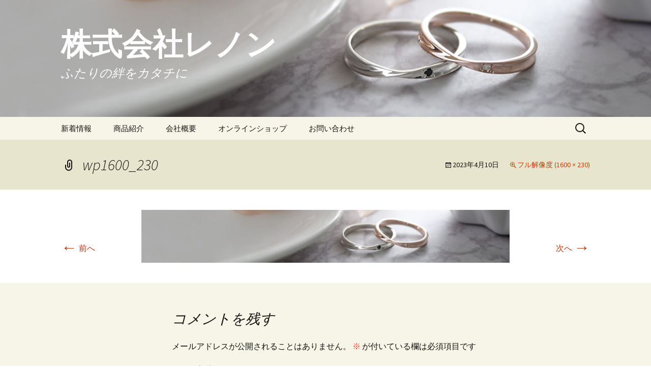

--- FILE ---
content_type: text/plain
request_url: https://www.google-analytics.com/j/collect?v=1&_v=j102&a=583141629&t=pageview&_s=1&dl=http%3A%2F%2Flenon.jp%2Fwp1600_230-2&ul=en-us%40posix&dt=wp1600_230%20%7C%20%E6%A0%AA%E5%BC%8F%E4%BC%9A%E7%A4%BE%E3%83%AC%E3%83%8E%E3%83%B3&sr=1280x720&vp=1280x720&_u=IEBAAEABAAAAACAAI~&jid=2033338760&gjid=1228427813&cid=1274026155.1769572583&tid=UA-60452949-1&_gid=395515210.1769572583&_r=1&_slc=1&z=2131950824
body_size: -448
content:
2,cG-8547YXDV7T